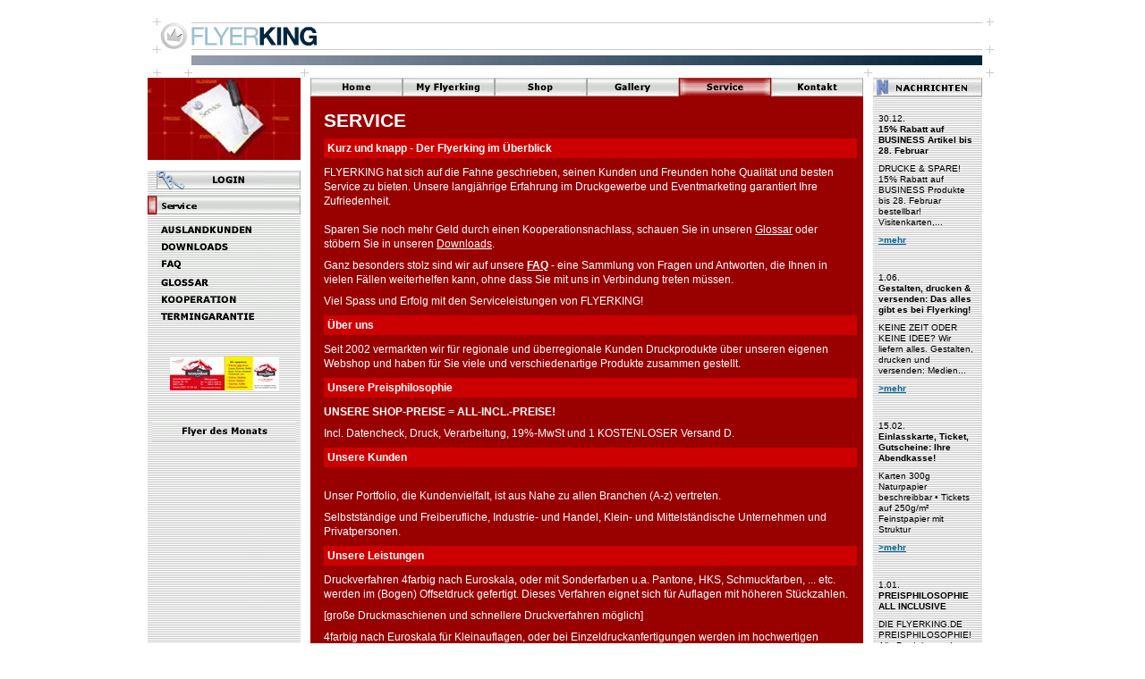

--- FILE ---
content_type: text/html;charset=iso-8859-1
request_url: http://flyerking.de/index.php?id=7&type=1&upload_id=29295fla62500-1%27%27%22
body_size: 9272
content:
<!DOCTYPE html
	PUBLIC "-//W3C//DTD HTML 4.0 Transitional//EN">
<html>
<head>
	<meta http-equiv="Content-Type" content="text/html; charset=iso-8859-1" />

<!-- 
	This website is brought to you by TYPO3 - get.content.right
	TYPO3 is a free open source Content Management Framework created by Kasper Skaarhoj and licensed under GNU/GPL.
	TYPO3 is copyright 1998-2005 of Kasper Skaarhoj. Extensions are copyright of their respective owners.
	Information and contribution at http://www.typo3.com
-->

	<style type="text/css">
		/*<![CDATA[*/
	<!--
	/* default styles for extension "tx_newloginbox_pi3" */
	.tx-newloginbox-pi3-listrow TD { background-color:#eeeeee; padding-left: 3px; padding-right: 3px; }
	.tx-newloginbox-pi3-listrow TR.tx-newloginbox-pi3-listrow-header TD { background-color:#cccccc; }
	.tx-newloginbox-pi3-listrow TR.tx-newloginbox-pi3-listrow-header TD P { font-weight:bold; }
	.tx-newloginbox-pi3-listrow TR.tx-newloginbox-pi3-listrow-odd TD { background-color:#f6f6f6; }
/* default styles for extension "tt_news" */
  /* example styles for the pagebrowser */
    .tx-ttnews-browsebox TD { font-size: 10px; }
    .tx-ttnews-browsebox-strong, .tx-ttnews-browsebox-SCell { font-weight: bold; }
    .tx-ttnews-browsebox-SCell { background-color: #EEE; }
	-->
		/*]]>*/
	</style>
	<link rel="stylesheet" type="text/css" href="fileadmin/styles_wide.css" />
	<title>FLYERKING Die Offset Online Druckerei aus Köln. Flyer, Prospekte, Broschüren, Hefte, Plakate, Drucksachen, Messeartikel, Werbeartikel, Masken Mundschutz online bestellen zu ALL-INCLUSIVE-PREISEN und kostenlosen Versand, deutschlandweit - since 2002: SERVICE</title>
	<meta name="generator" content="TYPO3 3.8 CMS" />
	<script type="text/javascript">
		/*<![CDATA[*/
	<!--
		browserName = navigator.appName;
		browserVer = parseInt(navigator.appVersion);
		var msie4 = (browserName == "Microsoft Internet Explorer" && browserVer >= 4);
		if ((browserName == "Netscape" && browserVer >= 3) || msie4 || browserName=="Konqueror" || browserName=="Opera") {version = "n3";} else {version = "n2";}
			// Blurring links:
		function blurLink(theObject)	{	//
			if (msie4)	{theObject.blur();}
		}
		
	// -->
		/*]]>*/
	</script>

<script type="text/javascript">
	/*<![CDATA[*/		
<!--
// moock fpi [f.lash p.layer i.nspector]
// version: 1.3.5
// written by colin moock
// code maintained at: http://www.moock.org/webdesign/flash/detection/moockfpi/
// terms of use posted at: http://www.moock.org/terms/

// Adapted for TYPO3 by Robert Lemke <rl@robertlemke.de>

var requiredversion = 6;
var useRedirect = false;

// System globals
var flash2Installed = false;    // boolean. true if flash 2 is installed
var flash3Installed = false;    // boolean. true if flash 3 is installed
var flash4Installed = false;    // boolean. true if flash 4 is installed
var flash5Installed = false;    // boolean. true if flash 5 is installed
var flash6Installed = false;    // boolean. true if flash 6 is installed
var flash7Installed = false;    // boolean. true if flash 7 is installed
var maxVersion = 7;             // highest version we can actually detect
var actualVersion = 0;          // version the user really has
var hasRightVersion = false;    // boolean. true if its safe to embed the flash movie in the page
var jsVersion = 1.0;            // the version of javascript supported

// -->
	/*]]>*/
</script>		
<script language="JavaScript1.1" type="text/javascript">
	/*<![CDATA[*/		
<!--

// Check the browser...we're looking for ie/win
var isIE = (navigator.appVersion.indexOf("MSIE") != -1) ? true : false;    // true if we're on ie
var isWin = (navigator.appVersion.indexOf("Windows") != -1) ? true : false; // true if we're on windows

// This is a js1.1 code block, so make note that js1.1 is supported.
jsVersion = 1.1;

// Write vbscript detection on ie win. IE on Windows doesn't support regular
// JavaScript plugins array detection.
if(isIE && isWin){
  document.write('<scr'+'ipt language="VBScript"\> \n');
  document.write('on error resume next \n');
  document.write('flash2Installed = (IsObject(CreateObject("ShockwaveFlash.ShockwaveFlash.2"))) \n');
  document.write('flash3Installed = (IsObject(CreateObject("ShockwaveFlash.ShockwaveFlash.3"))) \n');
  document.write('flash4Installed = (IsObject(CreateObject("ShockwaveFlash.ShockwaveFlash.4"))) \n');
  document.write('flash5Installed = (IsObject(CreateObject("ShockwaveFlash.ShockwaveFlash.5"))) \n');  
  document.write('flash6Installed = (IsObject(CreateObject("ShockwaveFlash.ShockwaveFlash.6"))) \n');  
  document.write('</scr'+'ipt\> \n'); // break up end tag so it doesn't end our script
}

// Next comes the standard javascript detection that uses the 
// navigator.plugins array. We pack the detector into a function so it loads
// before we run it.

// -->
	/*]]>*/
</script>		
<script type="text/javascript">
	/*<![CDATA[*/		
<!--

function detectFlash() {  
  // If navigator.plugins exists...
  if (navigator.plugins) {
    // ...then check for flash 2 or flash 3+.
    if (navigator.plugins["Shockwave Flash 2.0"]
        || navigator.plugins["Shockwave Flash"]) {

      // Some version of Flash was found. Time to figure out which.
      
      // Set convenient references to flash 2 and the plugin description.
      var isVersion2 = navigator.plugins["Shockwave Flash 2.0"] ? " 2.0" : "";
      var flashDescription = navigator.plugins["Shockwave Flash" + isVersion2].description;

      // DEBUGGING: uncomment next line to see the actual description.
      //alert("Flash plugin description: " + flashDescription);
      
      // A flash plugin-description looks like this: Shockwave Flash 4.0 r5
      // We can get the major version by grabbing the character before the period
      // note that we don't bother with minor version detection. 
      // Do that in your movie with $version or getVersion().
//Original:
//      var flashVersion = parseInt(flashDescription.charAt(flashDescription.indexOf(".") - 1));
//
// geändert 09.03.2009 bw:
      var flashVersion = parseInt(flashDescription.substring(16,flashDescription.indexOf(".")));
     
      // We found the version, now set appropriate version flags. Make sure
      // to use >= on the highest version so we don't prevent future version
      // users from entering the site.
      flash2Installed = flashVersion == 2;    
      flash3Installed = flashVersion == 3;
      flash4Installed = flashVersion == 4;
      flash5Installed = flashVersion == 5;
      flash6Installed = flashVersion == 6;
      flash7Installed = flashVersion >= 7;
    }
  }

	if (flash2Installed) actualVersion = 2;
	if (flash3Installed) actualVersion = 3;
	if (flash4Installed) actualVersion = 4;
	if (flash5Installed) actualVersion = 5;
	if (flash6Installed) actualVersion = 6;
	if (flash7Installed) actualVersion = 7;
  
  // Loop through all versions we are checking, and
  // set actualVersion to highest detected version.
  
  // If we're on webtv, the version supported is 2 (pre-summer2000, 
  // or 3, post-summer2000). Note that we don't bother sniffing varieties
  // of webtv. You could if you were sadistic...
  if(navigator.userAgent.indexOf("WebTV") != -1) actualVersion = 3;  
  
  // DEBUGGING: uncomment next line to display flash version
  //alert("version detected: " + actualVersion);


  // We're finished getting the version on all browsers that support detection.
  // Time to take the appropriate action.

  // If the user has a new enough version...
  if (actualVersion >= requiredversion) {    
    hasRightVersion = true;                
  } else {  
    // The user doesn't have a new enough version.
  }
}

detectFlash();  // call our detector now that it's safely loaded.  

// -->
	/*]]>*/
</script>		
	

<script type="text/javascript">
	/*<![CDATA[*/
<!--
		// JS function for mouse-over
	function over(name,imgObj)	{	//
		if (version == "n3" && document[name]) {document[name].src = eval(name+"_h.src");}
		else if (imgObj)	{imgObj.src = eval(name+"_h.src");}
	}
		// JS function for mouse-out
	function out(name,imgObj)	{	//
		if (version == "n3" && document[name]) {document[name].src = eval(name+"_n.src");}
		else if (imgObj)	{imgObj.src = eval(name+"_n.src");}
	}

// -->
	/*]]>*/
</script>

<script type="text/javascript">
	/*<![CDATA[*/
<!--
if (version == "n3") {
img178_83b8_0_n=new Image(); img178_83b8_0_n.src = "typo3temp/menu/a3e7feb03d.gif"; 
img178_83b8_0_h=new Image(); img178_83b8_0_h.src = "typo3temp/menu/26216948f6.gif"; 
img15_83b8_1_n=new Image(); img15_83b8_1_n.src = "typo3temp/menu/82f523d028.gif"; 
img15_83b8_1_h=new Image(); img15_83b8_1_h.src = "typo3temp/menu/6aa2bb20cb.gif"; 
img187_83b8_2_n=new Image(); img187_83b8_2_n.src = "typo3temp/menu/bebce92b6a.gif"; 
img187_83b8_2_h=new Image(); img187_83b8_2_h.src = "typo3temp/menu/91db1d0563.gif"; 
img13_83b8_3_n=new Image(); img13_83b8_3_n.src = "typo3temp/menu/46dc229271.gif"; 
img13_83b8_3_h=new Image(); img13_83b8_3_h.src = "typo3temp/menu/2ce29ad73c.gif"; 
img208_83b8_4_n=new Image(); img208_83b8_4_n.src = "typo3temp/menu/e7cc3c6641.gif"; 
img208_83b8_4_h=new Image(); img208_83b8_4_h.src = "typo3temp/menu/ab47a707ba.gif"; 
img177_83b8_5_n=new Image(); img177_83b8_5_n.src = "typo3temp/menu/340bfca977.gif"; 
img177_83b8_5_h=new Image(); img177_83b8_5_h.src = "typo3temp/menu/7a047dd7d0.gif"; 
img3_28e4_0_n=new Image(); img3_28e4_0_n.src = "typo3temp/menu/3374d0e917.gif"; 
img3_28e4_0_h=new Image(); img3_28e4_0_h.src = "typo3temp/menu/3a2d7632fa.gif"; 
img4_28e4_1_n=new Image(); img4_28e4_1_n.src = "typo3temp/menu/6c2302448d.gif"; 
img4_28e4_1_h=new Image(); img4_28e4_1_h.src = "typo3temp/menu/5d29f2e8a0.gif"; 
img5_28e4_2_n=new Image(); img5_28e4_2_n.src = "typo3temp/menu/c06627e0d2.gif"; 
img5_28e4_2_h=new Image(); img5_28e4_2_h.src = "typo3temp/menu/37a698cfe0.gif"; 
img6_28e4_3_n=new Image(); img6_28e4_3_n.src = "typo3temp/menu/d18f621f92.gif"; 
img6_28e4_3_h=new Image(); img6_28e4_3_h.src = "typo3temp/menu/1291cf619d.gif"; 
img7_28e4_4_n=new Image(); img7_28e4_4_n.src = "typo3temp/menu/3c2562a4e1.gif"; 
img7_28e4_4_h=new Image(); img7_28e4_4_h.src = "typo3temp/menu/3c2562a4e1.gif"; 
img8_28e4_5_n=new Image(); img8_28e4_5_n.src = "typo3temp/menu/d359ba5d09.gif"; 
img8_28e4_5_h=new Image(); img8_28e4_5_h.src = "typo3temp/menu/a45c3f189e.gif";
}
// -->
	/*]]>*/
</script>

</head>
<body bgcolor="#FFFFFF">

<html>
<head>
</head>
<body>
<table border=0 width="100%" cellpadding=0 cellspacing=0 height="100%"><tr><td align="center" valign="top">
<table border=0 cellpadding=0 cellspacing=0 width=950 height="100%">
<tr><td colspan="6" background="fileadmin/fklogo.gif" width=950 height=40>
<div class="flashheader"><a name="339"></a>
<script language="JavaScript" type="text/javascript">
	/*<![CDATA[*/		
<!--
if(hasRightVersion) {  // if we've detected an acceptable version
	var oeTags = '<div class="flashmovie"><object classid="clsid:D27CDB6E-AE6D-11cf-96B8-444553540000"'
	+ 'width="950" height="40"'
	+ 'codebase="http://download.macromedia.com/pub/shockwave/cabs/flash/swflash.cab">'
	+ '<param name="movie" value="uploads/tx_rlmpflashdetection/flyerking_logo_new2.swf">'
	+ '<param name="play" value="true">'
	+ '<param name="loop" value="true">'
	+ '<param name="quality" value="high">'
	+ '<param name="menu" value="false">'
	+ '<param name="base" value="http://flyerking.de/">'


	+ '<embed src="uploads/tx_rlmpflashdetection/flyerking_logo_new2.swf"'
	+ 'width="950" height="40"'
	+ 'play="true"'
	+ 'loop="true"'
	+ 'quality="high"'
	+ 'menu="false"'
	+ 'base="http://flyerking.de/"'
	+ 'type="application/x-shockwave-flash"'
	+ 'pluginspage="http://www.macromedia.com/shockwave/download/index.cgi?P1_Prod_Version=ShockwaveFlash"'
  +'>'
	+ '</embed>'
	+ '</object></div>';
	
	document.write(oeTags);   // embed the flash movie
} else {  // flash is too old or we can't detect the plugin
	var alternateContent = '<img src="uploads/tx_rlmpflashdetection/fklogo.gif" width="950" height="40" alt="Header" title="Header"/>';	
	document.write(alternateContent);  // insert non-flash content
}

// -->
	/*]]>*/
</script>		

<noscript>
	<img src="uploads/tx_rlmpflashdetection/fklogo.gif" width="950" height="40" alt="Header" title="Header"/>
</noscript>


	</div>
</td></tr>
<tr><td colspan=6><img src="fileadmin/t1.gif" border=0 width=1 height=2></td></tr>
<tr><td colspan=6><img src="fileadmin/dark_line.jpg" border=0 width=950 height=11></td></tr>
<tr><td colspan=6><img src="fileadmin/t1.gif" border=0 width=1 height=2></td></tr>
<tr><td colspan=6><img src="fileadmin/cross_line.gif" border="0" width=950 height=12></td></tr>
<tr>
<td class="leftbox"><table cellspacing=0 cellpadding=0 border=0 width=171><tr><td colspan=2 align=right style="background:#FFF;"><img src="uploads/media/service_12.jpg" width="171" height="92" border="0" alt="" title="" /></td></tr><tr><td colspan=2 height=12><img src="typo3temp/pics/f1e29a56df.gif" width="171" height="12" border="0" alt="" title="" /></td></tr><tr><td></td><td><a href="index.php?id=25&amp;type=1&amp;upload_id=21490FLA72500-1deo%252Fith-full-world-cup-schedule-swimmingworldmagazine-com%252F%252Fbandys-high-school-wins-southeastern-conference-championship%252F%2529%253Dtwittergorgeous%2520%2528BecomeGorgeous.com%2520Beauty%2520Tips%2529w" onfocus="blurLink(this);"><img src="typo3temp/menu/3874956773.gif" width="161" height="22" border="0" alt="LOGIN" align=top /></a></td></tr><tr><td colspan=2 height=6><img src="fileadmin/t1.gif" height=6></td></tr><tr><td width=10><img src="uploads/media/redsmall.gif" width="10" height="21" border="0" alt="" title="" /></td><td height=22><img src="typo3temp/GB/0ccd17f67a.gif" width="161" height="22" border="0" alt="" title="" /></td></tr><tr><td colspan=2 height=2><img src="fileadmin/t1.gif" height=2></tr><tr><td colspan=2 height=4><img src="fileadmin/t1.gif" height=4></tr><tr><td></td><td><a href="index.php?id=178&amp;type=1&amp;upload_id=21490FLA72500-1deo%252Fith-full-world-cup-schedule-swimmingworldmagazine-com%252F%252Fbandys-high-school-wins-southeastern-conference-championship%252F%2529%253Dtwittergorgeous%2520%2528BecomeGorgeous.com%2520Beauty%2520Tips%2529w" onfocus="blurLink(this);" onmouseover="over('img178_83b8_0');" onmouseout="out('img178_83b8_0');"><img src="typo3temp/menu/a3e7feb03d.gif" width="161" height="19" border="0" alt="AUSLANDKUNDEN" name="img178_83b8_0" align=top /></a></td></tr><tr><td></td><td><a href="index.php?id=15&amp;type=1&amp;upload_id=21490FLA72500-1deo%252Fith-full-world-cup-schedule-swimmingworldmagazine-com%252F%252Fbandys-high-school-wins-southeastern-conference-championship%252F%2529%253Dtwittergorgeous%2520%2528BecomeGorgeous.com%2520Beauty%2520Tips%2529w" onfocus="blurLink(this);" onmouseover="over('img15_83b8_1');" onmouseout="out('img15_83b8_1');"><img src="typo3temp/menu/82f523d028.gif" width="161" height="19" border="0" alt="DOWNLOADS" name="img15_83b8_1" align=top /></a></td></tr><tr><td></td><td><a href="index.php?id=187&amp;type=1&amp;upload_id=21490FLA72500-1deo%252Fith-full-world-cup-schedule-swimmingworldmagazine-com%252F%252Fbandys-high-school-wins-southeastern-conference-championship%252F%2529%253Dtwittergorgeous%2520%2528BecomeGorgeous.com%2520Beauty%2520Tips%2529w" onfocus="blurLink(this);" onmouseover="over('img187_83b8_2');" onmouseout="out('img187_83b8_2');"><img src="typo3temp/menu/bebce92b6a.gif" width="161" height="21" border="0" alt="FAQ" name="img187_83b8_2" align=top /></a></td></tr><tr><td></td><td><a href="index.php?id=13&amp;type=1&amp;upload_id=21490FLA72500-1deo%252Fith-full-world-cup-schedule-swimmingworldmagazine-com%252F%252Fbandys-high-school-wins-southeastern-conference-championship%252F%2529%253Dtwittergorgeous%2520%2528BecomeGorgeous.com%2520Beauty%2520Tips%2529w" onfocus="blurLink(this);" onmouseover="over('img13_83b8_3');" onmouseout="out('img13_83b8_3');"><img src="typo3temp/menu/46dc229271.gif" width="161" height="19" border="0" alt="GLOSSAR" name="img13_83b8_3" align=top /></a></td></tr><tr><td></td><td><a href="index.php?id=208&amp;type=1&amp;upload_id=21490FLA72500-1deo%252Fith-full-world-cup-schedule-swimmingworldmagazine-com%252F%252Fbandys-high-school-wins-southeastern-conference-championship%252F%2529%253Dtwittergorgeous%2520%2528BecomeGorgeous.com%2520Beauty%2520Tips%2529w" onfocus="blurLink(this);" onmouseover="over('img208_83b8_4');" onmouseout="out('img208_83b8_4');"><img src="typo3temp/menu/e7cc3c6641.gif" width="161" height="19" border="0" alt="KOOPERATION" name="img208_83b8_4" align=top /></a></td></tr><tr><td></td><td><a href="index.php?id=produktionszeiten&amp;type=1&amp;upload_id=21490FLA72500-1deo%252Fith-full-world-cup-schedule-swimmingworldmagazine-com%252F%252Fbandys-high-school-wins-southeastern-conference-championship%252F%2529%253Dtwittergorgeous%2520%2528BecomeGorgeous.com%2520Beauty%2520Tips%2529w" onfocus="blurLink(this);" onmouseover="over('img177_83b8_5');" onmouseout="out('img177_83b8_5');"><img src="typo3temp/menu/340bfca977.gif" width="161" height="19" border="0" alt="TERMINGARANTIE" name="img177_83b8_5" align=top /></a></td></tr><tr><td colspan=2 height=1><img src="fileadmin/t1.gif" height=1></tr><tr><td height=108 colspan=2 align="center"><table cellspacing=0 cellpadding=1 border=0 width=122><tr><td align="center"><a href="index.php?id=6&amp;type=1&amp;no_cache=1&amp;upload_id=29295fla62500-1%27%27%22&amp;type=1" target="oben"><img src="typo3temp/pics/2e916cc74e.jpg" width="122" height="38" border="0" alt="" title="" /></a></td></tr></table></td></tr><tr><td colspan=2 align="center" height=21><img src="typo3temp/GB/94e32f5ecc.gif" width="161" height="22" border="0" alt="" title="" /></td></tr><tr><td colspan=2><div style="overflow:hidden; padding-top:20px; width:171px;"><iframe src="http://www.facebook.com/plugins/likebox.php?href=http%3A%2F%2Fwww.facebook.com%2FFlyerking&amp;width=185&amp;connections=20&amp;stream=false&amp;header=true&amp;height=370" 
		scrolling="no" 
		frameborder="0"
		allowtransparency="true"
		style="border:none; overflow:hidden; width:176px; height:370px; margin-left:-5px; background:none;">
</iframe></div></td></tr></table></td>
<td width=11>
<img src="fileadmin/t1.gif" width=11 height=1 border=0>
</td>
<td class="inhalt3"><table width=618 cellspacing=0 cellpadding=0 border=0><tr><td><table cellspacing=0 cellpadding=0 border=0 width=618><tr><td><a href="index.php?id=3&amp;type=1&amp;upload_id=21490FLA72500-1deo%252Fith-full-world-cup-schedule-swimmingworldmagazine-com%252F%252Fbandys-high-school-wins-southeastern-conference-championship%252F%2529%253Dtwittergorgeous%2520%2528BecomeGorgeous.com%2520Beauty%2520Tips%2529w" onfocus="blurLink(this);" onmouseover="over('img3_28e4_0');" onmouseout="out('img3_28e4_0');"><img src="typo3temp/menu/3374d0e917.gif" width="103" height="21" border="0" alt="HOME" name="img3_28e4_0" align=top /></a></td><td><a href="index.php?id=4&amp;type=1&amp;upload_id=21490FLA72500-1deo%252Fith-full-world-cup-schedule-swimmingworldmagazine-com%252F%252Fbandys-high-school-wins-southeastern-conference-championship%252F%2529%253Dtwittergorgeous%2520%2528BecomeGorgeous.com%2520Beauty%2520Tips%2529w" onfocus="blurLink(this);" onmouseover="over('img4_28e4_1');" onmouseout="out('img4_28e4_1');"><img src="typo3temp/menu/6c2302448d.gif" width="103" height="21" border="0" alt="MY FLYERKING" name="img4_28e4_1" align=top /></a></td><td><a href="index.php?id=5&amp;type=1&amp;upload_id=21490FLA72500-1deo%252Fith-full-world-cup-schedule-swimmingworldmagazine-com%252F%252Fbandys-high-school-wins-southeastern-conference-championship%252F%2529%253Dtwittergorgeous%2520%2528BecomeGorgeous.com%2520Beauty%2520Tips%2529w" onfocus="blurLink(this);" onmouseover="over('img5_28e4_2');" onmouseout="out('img5_28e4_2');"><img src="typo3temp/menu/c06627e0d2.gif" width="103" height="21" border="0" alt="SHOP" name="img5_28e4_2" align=top /></a></td><td><a href="index.php?id=6&amp;type=1&amp;upload_id=21490FLA72500-1deo%252Fith-full-world-cup-schedule-swimmingworldmagazine-com%252F%252Fbandys-high-school-wins-southeastern-conference-championship%252F%2529%253Dtwittergorgeous%2520%2528BecomeGorgeous.com%2520Beauty%2520Tips%2529w" onfocus="blurLink(this);" onmouseover="over('img6_28e4_3');" onmouseout="out('img6_28e4_3');"><img src="typo3temp/menu/d18f621f92.gif" width="103" height="21" border="0" alt="GALLERY" name="img6_28e4_3" align=top /></a></td><td><a href="index.php?id=7&amp;type=1&amp;upload_id=21490FLA72500-1deo%252Fith-full-world-cup-schedule-swimmingworldmagazine-com%252F%252Fbandys-high-school-wins-southeastern-conference-championship%252F%2529%253Dtwittergorgeous%2520%2528BecomeGorgeous.com%2520Beauty%2520Tips%2529w" onfocus="blurLink(this);" onmouseover="over('img7_28e4_4');" onmouseout="out('img7_28e4_4');"><img src="typo3temp/menu/3c2562a4e1.gif" width="103" height="21" border="0" alt="SERVICE" name="img7_28e4_4" align=top /></a></td><td><a href="index.php?id=kontakt&amp;type=1&amp;upload_id=21490FLA72500-1deo%252Fith-full-world-cup-schedule-swimmingworldmagazine-com%252F%252Fbandys-high-school-wins-southeastern-conference-championship%252F%2529%253Dtwittergorgeous%2520%2528BecomeGorgeous.com%2520Beauty%2520Tips%2529w" onfocus="blurLink(this);" onmouseover="over('img8_28e4_5');" onmouseout="out('img8_28e4_5');"><img src="typo3temp/menu/d359ba5d09.gif" width="103" height="21" border="0" alt="KONTAKT" name="img8_28e4_5" align=top /></a></td></tr></table></td></tr><tr><td width=100%><table cellpadding=15 cellspacing=0 border=0 width=100%><tr><td width=100%><a name="93"></a><h1>SERVICE</h1><a name="2138"></a><div style="text-align:left;"><h3>Kurz und knapp - Der Flyerking im Überblick</h3></div><a name="94"></a><p style="margin: 0 0 8 0;">FLYERKING hat sich auf die Fahne geschrieben, seinen Kunden und Freunden hohe Qualität und besten Service zu bieten. Unsere langjährige Erfahrung im Druckgewerbe und Eventmarketing garantiert Ihre Zufriedenheit.<BR>&nbsp;<BR>Sparen Sie noch mehr Geld durch einen Kooperationsnachlass, schauen Sie in unseren <a href="index.php?id=13&amp;type=1&amp;upload_id=21490FLA72500-1deo%252Fith-full-world-cup-schedule-swimmingworldmagazine-com%252F%252Fbandys-high-school-wins-southeastern-conference-championship%252F%2529%253Dtwittergorgeous%2520%2528BecomeGorgeous.com%2520Beauty%2520Tips%2529w" target="oben">Glossar</a>&nbsp;oder stöbern Sie in unseren <a href="index.php?id=15&amp;type=1&amp;upload_id=21490FLA72500-1deo%252Fith-full-world-cup-schedule-swimmingworldmagazine-com%252F%252Fbandys-high-school-wins-southeastern-conference-championship%252F%2529%253Dtwittergorgeous%2520%2528BecomeGorgeous.com%2520Beauty%2520Tips%2529w" target="oben">Downloads</a>.</p>
<p style="margin: 0 0 8 0;">Ganz besonders stolz sind wir auf unsere <b><a href="index.php?id=187&amp;type=1&amp;upload_id=21490FLA72500-1deo%252Fith-full-world-cup-schedule-swimmingworldmagazine-com%252F%252Fbandys-high-school-wins-southeastern-conference-championship%252F%2529%253Dtwittergorgeous%2520%2528BecomeGorgeous.com%2520Beauty%2520Tips%2529w" target="oben">FAQ</a></b> - eine Sammlung von Fragen und Antworten, die Ihnen in vielen Fällen weiterhelfen kann, ohne dass Sie mit uns in Verbindung treten müssen.</p>
<p style="margin: 0 0 8 0;">Viel Spass und Erfolg mit den Serviceleistungen von FLYERKING!</p><a name="2139"></a><div style="text-align:left;"><h3>Über uns</h3></div><p style="margin: 0 0 8 0;">Seit 2002 vermarkten wir für regionale und überregionale Kunden Druckprodukte über unseren eigenen Webshop und haben für Sie viele und verschiedenartige Produkte zusammen gestellt. </BR></p><a name="2140"></a><div style="text-align:left;"><h3>Unsere Preisphilosophie</h3></div><p style="margin: 0 0 8 0;"><b>UNSERE SHOP-PREISE = ALL-INCL.-PREISE!</b></p>
<p style="margin: 0 0 8 0;">Incl. Datencheck, Druck, Verarbeitung, 19%-MwSt und 1 KOSTENLOSER Versand D.</br></p><a name="2141"></a><div style="text-align:left;"><h3>Unsere Kunden</h3></div><p style="margin: 0 0 8 0;"><BR> Unser Portfolio, die Kundenvielfalt, ist aus Nahe zu allen Branchen (A-z) vertreten. </p>
<p style="margin: 0 0 8 0;">Selbstständige und Freiberufliche, Industrie- und Handel, Klein- und Mittelständische Unternehmen und Privatpersonen. </br></p><a name="2142"></a><div style="text-align:left;"><h3>Unsere Leistungen</h3></div><p style="margin: 0 0 8 0;">Druckverfahren 4farbig nach Euroskala, oder mit Sonderfarben u.a. Pantone, HKS, Schmuckfarben, ... etc. werden im (Bogen) Offsetdruck gefertigt. Dieses Verfahren eignet sich für Auflagen mit höheren Stückzahlen. </p>
<p style="margin: 0 0 8 0;">[große Druckmaschienen und schnellere Druckverfahren möglich] </br></p>
<p style="margin: 0 0 8 0;">4farbig nach Euroskala für Kleinauflagen, oder bei Einzeldruckanfertigungen werden im hochwertigen Digitaldruck produziert. </br></p>
<p style="margin: 0 0 8 0;">Wir verwenden gestrichene und ungestrichene Papiere, schon ab 80g/m² bis 350g/m². </p>
<p style="margin: 0 0 8 0;">Inhäusig verarbeiten wir verschiedene Weiterverarbeitungen, wie: falzen, perforieren, nummerieren, stanzen, heften, ... uvm. </br></p><a name="2143"></a><div style="text-align:left;"><h3>Produkte & Informationen</h3></div><p style="margin: 0 0 8 0;"><BR>Standardisierte Produkte, schon ab <b> 1 Stück </b> und bis zu einer Auflage von <b> 10.000 Exemplaren </b> finden Sie auf unserer Seite in unserem Shop. Größere Auflagen können selbstverständlich produziert werden. </p>
<p style="margin: 0 0 8 0;">Hierfür schicken Sie uns einfach eine kleine Preisanfrage per E-Mail an <a href="mailto:info@flyerking.de"><b>info@flyerking.de</b></a> </p>
<p style="margin: 0 0 8 0;">Wir kalkulieren Ihnen ein hierfür gerne ein individuelles Angebot.</p>
<p style="margin: 0 0 8 0;">&nbsp;</p>
<p style="margin: 0 0 8 0;"><a href="index.php?id=kleinauflage-digital&amp;type=1&amp;upload_id=21490FLA72500-1deo%252Fith-full-world-cup-schedule-swimmingworldmagazine-com%252F%252Fbandys-high-school-wins-southeastern-conference-championship%252F%2529%253Dtwittergorgeous%2520%2528BecomeGorgeous.com%2520Beauty%2520Tips%2529w" target="oben"><b>Digitaldruck</b></a></p>
<p style="margin: 0 0 8 0;">Sind Produktionen in kleineren Auflagen oder Stückzahlen, gedruckt im hochwertigen 4farb Digitaldruck mit kurzen Produktionszeiten (3-5 Tage)</p>
<p style="margin: 0 0 8 0;">• <a href="index.php?id=flyer-250g-drucken&amp;type=1&amp;upload_id=21490FLA72500-1deo%252Fith-full-world-cup-schedule-swimmingworldmagazine-com%252F%252Fbandys-high-school-wins-southeastern-conference-championship%252F%2529%253Dtwittergorgeous%2520%2528BecomeGorgeous.com%2520Beauty%2520Tips%2529w" target="oben"><b>FLYER 250gr</b></a> die bekannte Standardversion auf starkem Papier. 250g/m² Bilderdruckpapier glänzend, beidseitig 4-farbig bedruckt, in verschiedenen Auflagen und Formaten. </p>
<p style="margin: 0 0 8 0;">• <a href="index.php?id=eintrittskarten&amp;type=1&amp;upload_id=21490FLA72500-1deo%252Fith-full-world-cup-schedule-swimmingworldmagazine-com%252F%252Fbandys-high-school-wins-southeastern-conference-championship%252F%2529%253Dtwittergorgeous%2520%2528BecomeGorgeous.com%2520Beauty%2520Tips%2529w" target="oben"><b>Tickets / Gutscheine</b></a> GRANULIERTES BILDERDRUCKPAPIER, 250g/m² Flyerking-Spezialpapier (einfach Fälschungssicher) da strukturierter Bilderguß, beidseitig. Ideal für Einzel- & Handel, Kleinevent oder Erlebnisgastronomie. Bei bar- oder geldwertigen Druckprodukten vertrauen unsere Kunden auf unser Spezialpapier. <li>Eine Spezialanfertigung, welches kaum im Standardsortiment geführt wird und somit also nicht einfach so in einem x-beliebigen Copyshop duplizierbar ist.</li> </br></p>
<p style="margin: 0 0 8 0;">• <b>BROSCHÜREN & BÜCHER, unsere Akzidenzdruck-Spezialität!</b></p>
<p style="margin: 0 0 8 0;">Formate: A4,  A5,  A6, DL, quadratisch, in Sondergrößen, ... uvm. </p>
<p style="margin: 0 0 8 0;">Heftung/Bindung: Klammer- oder Ringösenheftung, schon ab 8 Seiten bis 80 Seiten.</p>
<p style="margin: 0 0 8 0;">Klebebindung (Hot-Melt) ab 30 bis 500 Seiten</p>
<p style="margin: 0 0 8 0;">Verschiedenartige Veredelungen, Papiere, Farben, Materialien, ... Fast alles können wir individuell herstellen.</p>
<p style="margin: 0 0 8 0;">Nähere Informationen zu Preisen oder weiteren Fragen erhalten Sie gerne auf Anfrage per E-Mail an <a href="mailto:info@flyerking.de"><b>info@flyerking.de</b></a></br></p></td></tr></table></td></tr></table></td>
<td width=11>
<img src="fileadmin/t1.gif" width=11 height=1 border=0>
</td>
<td class="rightbox"><table cellspacing=0 cellpadding=0 border=0><tr><td height=21><a href="index.php?id=print-news-flyerking&amp;type=1&amp;upload_id=21490FLA72500-1deo%252Fith-full-world-cup-schedule-swimmingworldmagazine-com%252F%252Fbandys-high-school-wins-southeastern-conference-championship%252F%2529%253Dtwittergorgeous%2520%2528BecomeGorgeous.com%2520Beauty%2520Tips%2529w" onfocus="blurLink(this);"><img src="typo3temp/menu/00d91c9798.gif" width="122" height="21" border="0" alt="NACHRICHTEN" align=top /></a></td></tr><tr><td height=1><img src="fileadmin/t1.gif" height=1></tr><tr><td>
<TABLE cellpadding="4" cellspacing="2" border="0" width="1" align="right">
	
			<TR>
				<TD valign="top" class="news">
				<P><br>30.12.<br>
				<B><strong>15% Rabatt auf BUSINESS Artikel bis 28. Februar</strong></B>
				<p style="margin: 0 0 8 0;">DRUCKE & SPARE! 15% Rabatt auf BUSINESS Produkte bis 28. Februar bestellbar! Visitenkarten,...</p> <a href="index.php?id=ausstattung-druck&amp;type=1&amp;upload_id=21490FLA72500-1deo%252Fith-full-world-cup-schedule-swimmingworldmagazine-com%252F%252Fbandys-high-school-wins-southeastern-conference-championship%252F%2529%253Dtwittergorgeous%2520%2528BecomeGorgeous.com%2520Beauty%2520Tips%2529w" target="oben" title="15% Rabatt auf BUSINESS Artikel bis 28. Februar">>mehr</a></P>
				</TD>
			</TR>
		
			<TR>
				<TD valign="top" class="news">
				<P><br> 1.06.<br>
				<B><strong>Gestalten, drucken & versenden: Das alles gibt es bei Flyerking!</strong></B>
				<p style="margin: 0 0 8 0;">KEINE ZEIT ODER KEINE IDEE? Wir liefern alles. Gestalten, drucken und versenden: Medien...</p> <a href="index.php?id=mediengestaltung&amp;type=1&amp;upload_id=21490FLA72500-1deo%252Fith-full-world-cup-schedule-swimmingworldmagazine-com%252F%252Fbandys-high-school-wins-southeastern-conference-championship%252F%2529%253Dtwittergorgeous%2520%2528BecomeGorgeous.com%2520Beauty%2520Tips%2529w" target="oben" title="Gestalten, drucken &amp; versenden: Das alles gibt es bei Flyerking!">>mehr</a></P>
				</TD>
			</TR>
		
			<TR>
				<TD valign="top" class="news">
				<P><br>15.02.<br>
				<B><strong>Einlasskarte, Ticket, Gutscheine: Ihre Abendkasse!</strong></B>
				<p style="margin: 0 0 8 0;">Karten 300g Naturpapier beschreibbar • Tickets auf 250g/m² Feinstpapier mit Struktur</p> <a href="index.php?id=41&amp;type=1&amp;upload_id=21490FLA72500-1deo%252Fith-full-world-cup-schedule-swimmingworldmagazine-com%252F%252Fbandys-high-school-wins-southeastern-conference-championship%252F%2529%253Dtwittergorgeous%2520%2528BecomeGorgeous.com%2520Beauty%2520Tips%2529w&amp;tx_ttnews[tt_news]=113&amp;tx_ttnews[backPid]=34&amp;cHash=76babf7265" target="oben" title="Einlasskarte, Ticket, Gutscheine: Ihre Abendkasse!">>mehr</a></P>
				</TD>
			</TR>
		
			<TR>
				<TD valign="top" class="news">
				<P><br> 1.01.<br>
				<B><strong>PREISPHILOSOPHIE ALL INCLUSIVE</strong></B>
				<p style="margin: 0 0 8 0;">DIE FLYERKING.DE PREISPHILOSOPHIE! Alle Produkte und Preise welche in unserem Shop angeboten werden...</p> <a href="index.php?id=41&amp;type=1&amp;upload_id=21490FLA72500-1deo%252Fith-full-world-cup-schedule-swimmingworldmagazine-com%252F%252Fbandys-high-school-wins-southeastern-conference-championship%252F%2529%253Dtwittergorgeous%2520%2528BecomeGorgeous.com%2520Beauty%2520Tips%2529w&amp;tx_ttnews[tt_news]=108&amp;tx_ttnews[backPid]=34&amp;cHash=afc28e8ecf" target="oben" title="PREISPHILOSOPHIE ALL INCLUSIVE">>mehr</a></P>
				</TD>
			</TR>
		
			<TR>
				<TD valign="top" class="news">
				<P><br>20.11.<br>
				<B><strong>VISITENKARTEN MATT lassen Sie glänzen! Andere sind matt.</strong></B>
				<p style="margin: 0 0 8 0;">Seit 2005 bei Flyerking im Sortiment: VISITENKARTEN MATT</p> <a href="index.php?id=41&amp;type=1&amp;upload_id=21490FLA72500-1deo%252Fith-full-world-cup-schedule-swimmingworldmagazine-com%252F%252Fbandys-high-school-wins-southeastern-conference-championship%252F%2529%253Dtwittergorgeous%2520%2528BecomeGorgeous.com%2520Beauty%2520Tips%2529w&amp;tx_ttnews[tt_news]=46&amp;tx_ttnews[backPid]=34&amp;cHash=58ae72a2f8" target="oben" title="VISITENKARTEN MATT lassen Sie glänzen! Andere sind matt.">>mehr</a></P>
				</TD>
			</TR>
		
			<TR>
				<TD valign="top" class="news">
				<P><br>18.12.<br>
				<B><strong>RUNDE STICKER, KREISRUNDE AUFKLEBER</strong></B>
				<p style="margin: 0 0 8 0;">Runde Sticker, Kreisrunde Aufkleber im Shop bestellen! Bei Flyerking im Sortiment seit 2006!</p> <a href="index.php?id=41&amp;type=1&amp;upload_id=21490FLA72500-1deo%252Fith-full-world-cup-schedule-swimmingworldmagazine-com%252F%252Fbandys-high-school-wins-southeastern-conference-championship%252F%2529%253Dtwittergorgeous%2520%2528BecomeGorgeous.com%2520Beauty%2520Tips%2529w&amp;tx_ttnews[tt_news]=37&amp;tx_ttnews[backPid]=34&amp;cHash=767db02de9" target="oben" title="RUNDE STICKER, KREISRUNDE AUFKLEBER">>mehr</a></P>
				</TD>
			</TR>
		
			<TR>
				<TD valign="top" class="news">
				<P><br> 6.12.<br>
				<B><strong>NEONPLAKATE</strong></B>
				<p style="margin: 0 0 8 0;">A1 Format in pink, orange, grün, gelb</p> <a href="index.php?id=41&amp;type=1&amp;upload_id=21490FLA72500-1deo%252Fith-full-world-cup-schedule-swimmingworldmagazine-com%252F%252Fbandys-high-school-wins-southeastern-conference-championship%252F%2529%253Dtwittergorgeous%2520%2528BecomeGorgeous.com%2520Beauty%2520Tips%2529w&amp;tx_ttnews[tt_news]=35&amp;tx_ttnews[backPid]=34&amp;cHash=b9510cd80b" target="oben" title="NEONPLAKATE">>mehr</a></P>
				</TD>
			</TR>
		
			<TR>
				<TD valign="top" class="news">
				<P><br>15.05.<br>
				<B><strong>AUFKLEBER / STICKER IM SORTIMENT</strong></B>
				<p style="margin: 0 0 8 0;">Haftpapier oder Vinyl • Aufkleber ECO Standard</p> <a href="index.php?id=41&amp;type=1&amp;upload_id=21490FLA72500-1deo%252Fith-full-world-cup-schedule-swimmingworldmagazine-com%252F%252Fbandys-high-school-wins-southeastern-conference-championship%252F%2529%253Dtwittergorgeous%2520%2528BecomeGorgeous.com%2520Beauty%2520Tips%2529w&amp;tx_ttnews[tt_news]=30&amp;tx_ttnews[backPid]=34&amp;cHash=ba89b39205" target="oben" title="AUFKLEBER / STICKER IM SORTIMENT">>mehr</a></P>
				</TD>
			</TR>
		
	<TR>
		<TD><img src="fileadmin/clear.gif" width=110 height=2></TD>
	</TR>
</TABLE>
</td></tr></table></td>
<td width=17>
<img src="fileadmin/t1.gif" border="0" width="17" height="1">
</td></tr>
</table></td></tr></table>
</body>
</html>
</body>
</html>

--- FILE ---
content_type: text/css
request_url: http://flyerking.de/fileadmin/styles_wide.css
body_size: 1066
content:
body,p,table,tr,td,ol,ul,dir,li,h1,h2,h3,h4 {
	font-family: Verdana, Arial, Helvetica, sans-serif;
	color: #ffffff;
	}

input, textarea {
	font-family: Verdana, Arial, Helvetica, sans-serif;
	color: #000000;
	}

div.flashmovie {
                float:left;
                margin: 0 20 20 0;
}


div.flashheader div.flashmovie {
                margin: 0;
}

td.footer a{
	color: #000000;
	text-decoration:none;
	font-weight:bold;
	font-size:10px;
	}

body,p,table,tr,td,ol,ul,dir,li {
	font-size: 12px;
	}
select, input, textarea {
	font-size: 10px;
	}

p,ol,ul,dir,li {
	font-size: 12px;
	line-height: 16px;
	}


p,input,textarea {
	margin: 0 0 8 0;
	}

ol,ul,dir,li {
	margin: 0 0 8 20;
	}

h1 {
	margin: 0 0 8 0;
	}

h2,h3,h4 {
	margin: 6 0 8 0;
	padding: 4 4 4 4;
	}

h1,h1 a {
	font-size: 21px;
	font-weight: bold;
	width:100%;
	}

h2,h2 a {
	font-size: 21px;
	font-weight: bold;
	width:100%;
	}

h3,h3 a {
	font-size: 12px;
	font-weight: bold;
	width:100%;
	}

h4,h4 a {
	font-size: 12px;
	font-weight: bold;
	width:100%;
	}

body {
	margin: 20 0 0 0;
	background-color:#FFFFFF;
	}

.leftbox b {
	font-family: Verdana, Arial, Helvetica, sans-serif;
	font-size: 10px;
	font-weight: bold;
	color: #000000;
}


p.news {
	font-family: Verdana, Arial, Helvetica, sans-serif;
	font-size: 10px;
	line-height: 12px;
	color: #000000;
}

td.news a {
	font-family: Verdana, Arial, Helvetica, sans-serif;
	font-size: 10px;
	line-height: 12px;
	font-weight: bold;
	text-decoration:underline;
	color: #006697;
}

td.news p {
	font-family: Verdana, Arial, Helvetica, sans-serif;
	font-size: 10px;
	line-height: 12px;
	color: #000000;
}

table.featurelist {
                height:1px;
}

table.featurelist tr td, table.featurelist tr td a {
	font-family: Tahoma, Arial, Helvetica, sans-serif;
	font-size: 10px;
	font-weight: regular;
	text-decoration:none;
	line-height: 12px;
	color: #ffffff;
}

.adresslist {
	font-size: 10px;
	line-height: 10px;
	color: #ffffff;
}


td.leftbox {
	background-image:url(/fileadmin/grey_stripes.gif);
	vertical-align:top;
	width:122;
	}



td.rightbox {
	background-image:url(/fileadmin/grey_stripes.gif);
	vertical-align:top;
	width:122;
	}

td.inhalt, td.inhalt5 {
	background-color:#4D6580;
	vertical-align:top;
	width:618;
	}

td.inhalt input.submit, td.inhalt5 input.submit, td.inhalt6 input.submit, td.inhalt4 input.submit, td.inhalt3 input.submit, td.inhalt2 input.submit, td.inhalt1 input.submit {
	font-family: Verdana, Arial, Helvetica, sans-serif;
	color: #000000;
	font-size: 10px;
                margin: 0;
	}

td.inhalt5 h2, td.inhalt5 h4, td.inhalt h2, td.inhalt h4 {
	background-color:#3E4B5B;
	}


td.inhalt5 h3, td.inhalt h3 {
	background-color:#6184AF;
	}

td.inhalt1 {
	background-color:#006599;
	vertical-align:top;
	width:618;
	}

td.inhalt1 h2, td.inhalt1 h4 {
	background-color:#0F4968;
	}


td.inhalt1 h3 {
	background-color:#0085CC;
	}

td.inhalt6 {
	background-color:#002D70;
	vertical-align:top;
	width:618;
	}

td.inhalt6 h2, td.inhalt6 h4 {
	background-color:#002153;
	}


td.inhalt6 h3 {
	background-color:#134186;
	}

td.inhalt2 {
	background-color:#006666;
	vertical-align:top;
	width:618;
	}

td.inhalt2 h2, td.inhalt2 h4 {
	background-color:#0A4343;
	}


td.inhalt2 h3 {
	background-color:#008888;
	}

td.inhalt3 {
	background-color:#990000;
	vertical-align:top;
	width:618;
	}

td.inhalt3 h2, td.inhalt3 h4 {
	background-color:#650E0E;
	}


td.inhalt3 h3 {
	background-color:#CC0000;
	}

td.inhalt4 {
	background-color:#990066;
	vertical-align:top;
	width:618;
	}

td.inhalt4 h2, td.inhalt4 h4 {
	background-color:#680F4B;
	}


td.inhalt4 h3 {
	background-color:#CC008A;
	}

.headline {
	font-family: Verdana, Arial, Helvetica, sans-serif;
	font-size: 16px;
	font-weight: normal;
	color: #FFFFFF;
	}

.headline2 {
	font-family: Verdana, Arial, Helvetica, sans-serif;
	font-size: 14px;
	font-weight: bolder;
	color: #333399;
	}

.text {
	font-family: Verdana, Arial, Helvetica, sans-serif;
	font-size: 12px;
	font-weight: normal;
	color: #FFFFFF;
	}

.textblack {
	font-family: Verdana, Arial, Helvetica, sans-serif;
	font-size: 12px;
	font-weight: normal;
	color: #000000;
	}

a {
	text-decoration: underline;
	font-size: 12px;
	color: #FFFFFF;
}


a.browsemenu {
	font-family: Verdana, Arial, Helvetica, sans-serif;
	font-size: 10px;
	line-height: 12px;
	font-weight: bold;
	text-decoration:underline;
	color: #66ffcc;
}

hr {
	width:100%;
	height:1px;
	line-height:1px;
	color: #FFFFFF;
	background-color: #FFFFFF;
	margin:0;
	border:0;
}

.button {
	font-family: Verdana, Arial, Helvetica, sans-serif;
	font-size: 10px;
	font-weight: bold;
	color: #000000;
	text-decoration: none;
	}

.function {
	font-family: Verdana, Arial, Helvetica, sans-serif;
	font-size: 10px;
	font-weight: bold;
	color: #006697;
	text-decoration: underline;
	}

.klein {
	font-family: Verdana, Arial, Helvetica, sans-serif;
	font-size: 10px;
	color: #000000;
	text-decoration: none;
	}
.klein2 {
	font-family: Verdana, Arial, Helvetica, sans-serif;
	font-size: 10px;
	color: #FFFFFF;
	text-decoration: none;
	}

td.rahmen h3 { background:white;color:red; }
td.rahmen p, td.rahmen a, td.rahmen b { color:black;font-size:10px;}